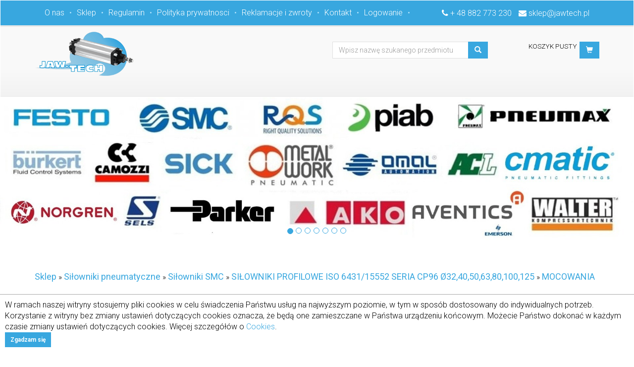

--- FILE ---
content_type: text/html; charset=UTF-8
request_url: https://jawtech.sklep.pl/sklep/przgub_kulowy_kj27d_o125-963.php
body_size: 4172
content:
<!DOCTYPE html>
<html lang="pl">
  <head>
    <meta charset="utf-8">
    <meta http-equiv="X-UA-Compatible" content="IE=edge">
    <meta name="viewport" content="width=device-width, initial-scale=1">
    <!-- The above 3 meta tags *must* come first in the head; any other head content must come *after* these tags -->
    <meta name="description" content="PRZGUB KULOWY KJ27D Ø125. KOŃCÓWKA WAHLIWA PRZÓD(10)">
    <meta name="keywords" content="10,40,50,63,80,100,125,6431,15552,CP96,ISO,KJ27D,KOŃCÓWKA,KULOWY,MOCOWANIA,PNEUMATYCZNE,PROFILOWE,PRZGUB,PRZÓD,SERIA,SIŁOWNIKI,SMC,WAHLIWA,Ø125,Ø32">
    <title>PRZGUB KULOWY KJ27D Ø125</title>
    <meta name="author" content="Maciej Kotnis">
    <meta name="date" content="2018-04-20">
    <meta name="rating" content="General">
    <meta name="distribution" content="global">
    <meta name="classification" content="commercial">
    <meta name="page-topic" content="PRZGUB KULOWY KJ27D Ø125">

    <link href='https://fonts.googleapis.com/css?family=Roboto:400,100,300,700&subset=latin,latin-ext' rel='stylesheet' type='text/css'>
    <!-- Bootstrap core CSS -->
    <link href="/css/bootstrap.min.css" rel="stylesheet">
    <link href="/css/jquery.smartmenus.bootstrap.css" rel="stylesheet">
    <link href="/css/jquery.fancybox.css" rel="stylesheet" media="screen">
    <link href="/css/font-awesome.min.css" rel="stylesheet">
    <link href="/css/jquery.bxslider.css" rel="stylesheet" media="screen">
	<link href="/css/bootstrap-dialog.css" rel="stylesheet">
    <link href="/css/style.css" rel="stylesheet">
 
    <!-- HTML5 shim and Respond.js for IE8 support of HTML5 elements and media queries -->
    <!--[if lt IE 9]>
      <script src="https://oss.maxcdn.com/html5shiv/3.7.2/html5shiv.min.js"></script>
      <script src="https://oss.maxcdn.com/respond/1.4.2/respond.min.js"></script>
    <![endif]-->
<!-- Global site tag (gtag.js) - Google Analytics -->
<script async src="https://www.googletagmanager.com/gtag/js?id=G-TTTVSE0CMN"></script>
<script>
  window.dataLayer = window.dataLayer || [];
  function gtag(){dataLayer.push(arguments);}
  gtag('js', new Date());

  gtag('config', 'G-TTTVSE0CMN');
</script>	
  </head>

  <body class="Jaw-Tech">

    <nav class="navbar">
        <div class="navbar-header">
          <button type="button" class="navbar-toggle collapsed" data-toggle="collapse" data-target="#navbar" aria-expanded="false" aria-controls="navbar">
            <span class="sr-only">Toggle navigation</span>
            <span class="icon-bar"></span>
            <span class="icon-bar"></span>
            <span class="icon-bar"></span>
          </button>
        </div>
        <div class='container-fluid blue-nav'>
          <div class='container'>
          <div id="navbar" class="navbar-collapse collapse">
            <ul class="nav navbar-nav navbar-left">
              <li class="active"><a href="/o-jaw-tech.php">O nas</a></li>
              <li><a href="/sklep/">Sklep</a></li>
              <li><a href="/regulamin.php">Regulamin</a></li>
              <li><a href="/polityka_prywatnosci.php">Polityka prywatnosci</a></li>
              <li><a href="/reklamacje_i_zwroty.php">Reklamacje i zwroty</a></li>
<li><a href="/kontakt.php">Kontakt</a></li>
               <li><a href="/sklep/login.php">Logowanie</a></li>
            </ul>
            <ul class="pull-right blue-nav-contact">
              <li><i class="fa fa-phone" aria-hidden="true"></i> <a href="tel:%2B+48+882+773+230" title="">+ 48 882 773 230</a></li>
              <li><i class="fa fa-envelope" aria-hidden="true"></i> <a href="mailto:sklep%40jawtech.pl" title="">sklep@jawtech.pl</a></li>
            </ul>
          </div><!--/.nav-collapse -->
          </div>
        </div><!--end blue bar-->

        <!--logo bar-->
        <div class='grey-bar container-fluid'>
          <div class='container'>
            <div class='row'>
              <div class='col-md-5'>
                <a class="navbar-brand" href="https://jawtech.sklep.pl/"><img src="/img/logo.png" alt='Jaw-Tech'></a>
              </div>
              <div class='col-md-5 col-sm-8 text-right'>
                <form class='form-inline form-search' method="get" action="/sklep/wyszukiwarka.php">
                    <div class="form-group">
                      <div class="input-group">
                        <input type="text" class="form-control" id="search" name="szukany" value="" placeholder="Wpisz nazwę szukanego przedmiotu">
                      </div>
                    </div>
                    <button type="submit" class="btn btn-blue"><i class='glyphicon glyphicon-search'></i></button>
                </form>
              </div>
              <div class='col-md-2 col-sm-4 text-right'>
                <div class='basket'>
                  <a id="go-basket" href="/sklep/koszyk.php" class="btn btn-blue pull-right" role="button"><i class="glyphicon glyphicon-shopping-cart"></i></a>
                  <div class="suma pull-right" id="cart" data-produkty=" produkt(ów)" data-wartosc=" zł netto" data-add-to-cart="Zamówiono produkt:<br /><strong>{produkt}</strong><br />Ilość: <strong>{ilosc}</strong>" data-go-basket="Idź do koszyka" data-go-shopping="Kontynuuj zakupy" data-tytul="Produkt w koszyku">
<p class="small" id="cart-count"></p><p class="small" id="cart-sum">KOSZYK PUSTY</p>                  </div>
                   
                </div>
              </div>
            </div>
          </div>
        </div>
        <!--end logo bar-->
    </nav>          <!--slider-->
          <div id="carousel-example-generic" class="carousel carousel-home slide" data-ride="carousel">
            <!-- Indicators -->
            <ol class="carousel-indicators">
                <li data-target="#carousel-example-generic" data-slide-to="0" class="active"></li>                <li data-target="#carousel-example-generic" data-slide-to="1"></li>                <li data-target="#carousel-example-generic" data-slide-to="2"></li>                <li data-target="#carousel-example-generic" data-slide-to="3"></li>                <li data-target="#carousel-example-generic" data-slide-to="4"></li>                <li data-target="#carousel-example-generic" data-slide-to="5"></li>                <li data-target="#carousel-example-generic" data-slide-to="6"></li>            </ol>

            <!-- Wrapper for slides -->
            <div class="carousel-inner" role="listbox">
              <div class="item active">
                <div class='row'>
                  <div class='col-sm-12'>
                    <img class="" src="https://jawtech.sklep.pl/slider/43_1920x438.jpg" alt="LOGO firm">
                  </div>
                </div>
              </div>
              <div class="item">
                <div class='row'>
                  <div class='col-sm-12'>
                    <a href="https://www.google.com/url?sa=i&amp;url=https%3A%2F%2Fpl.linkedin.com%2Fcompany%2Fsmc.polska&amp;psig=AOvVaw2vOQD0xde3E1hSbsvl4O2v&amp;ust=1739365805034000&amp;source=images&amp;cd=vfe&amp;opi=89978449&amp;ved=2ahUKEwjuzOjY2LuLAxWxDxAIHQoVA_cQjRx6BAgAEBk"><img class="full" src="https://jawtech.sklep.pl/slider/38_1920x438.jpg" alt="smc11"></a>
                  </div>
                </div>
              </div>
              <div class="item">
                <div class='row'>
                  <div class='col-sm-12'>
                    <a href="https://news.festo.com/a/a.aspx?AzAAn2GGiXWxIvOSAsDCkZ7HYw2"><img class="full" src="https://jawtech.sklep.pl/slider/35_1920x438.jpg" alt="festo"></a>
                  </div>
                </div>
              </div>
              <div class="item">
                <div class='row'>
                  <div class='col-sm-12'>
                    <img class="" src="https://jawtech.sklep.pl/slider/16_1920x438.jpg" alt="PNEUMAX 1">
                  </div>
                </div>
              </div>
              <div class="item">
                <div class='row'>
                  <div class='col-sm-12'>
                    <img class="" src="https://jawtech.sklep.pl/slider/15_1920x438.jpg" alt="SMC1">
                  </div>
                </div>
              </div>
              <div class="item">
                <div class='row'>
                  <div class='col-sm-12'>
                    <img class="" src="https://jawtech.sklep.pl/slider/20_1920x438.jpg" alt="b">
                  </div>
                </div>
              </div>
              <div class="item">
                <div class='row'>
                  <div class='col-sm-12'>
                    <img class="" src="https://jawtech.sklep.pl/slider/28_1920x438.jpg" alt="ARMATURA">
                  </div>
                </div>
              </div>
            </div>
          </div>
          <!--slider-->

<!--MAIN BODY-->

    <section class="container-fluid main beztop">
        <div class='container'>
              <div class='row'>
				<div class='col-sm-12'> 
	<h3 class="kategoria inline"><a href="/sklep/">Sklep</a></h3>&nbsp;&raquo; <h2 class="kategoria inline"><a href="/sklep/silowniki_pneumatyczne/" title="Siłowniki pneumatyczne">Siłowniki pneumatyczne</a></h2>&nbsp;&raquo; <h2 class="kategoria inline"><a href="/sklep/silowniki_pneumatyczne/silowniki_smc/" title="Siłowniki SMC">Siłowniki SMC</a></h2>&nbsp;&raquo; <h2 class="kategoria inline"><a href="/sklep/silowniki_pneumatyczne/silowniki_smc/silowniki_profilowe_iso_6431_15552_seria_cp96_o32_40_50_63_80_100_125/" title="SIŁOWNIKI PROFILOWE ISO 6431/15552 SERIA CP96 Ø32,40,50,63,80,100,125">SIŁOWNIKI PROFILOWE ISO 6431/15552 SERIA CP96 Ø32,40,50,63,80,100,125</a></h2>&nbsp;&raquo; <h2 class="kategoria inline"><a href="/sklep/silowniki_pneumatyczne/silowniki_smc/silowniki_profilowe_iso_6431_15552_seria_cp96_o32_40_50_63_80_100_125/mocowania/" title="MOCOWANIA">MOCOWANIA</a></h2>&nbsp;&raquo; <h2 class="kategoria inline"><a href="/sklep/silowniki_pneumatyczne/silowniki_smc/silowniki_profilowe_iso_6431_15552_seria_cp96_o32_40_50_63_80_100_125/mocowania/koncowka_wahliwa_przod_10/" title="KOŃCÓWKA WAHLIWA PRZÓD(10)">KOŃCÓWKA WAHLIWA PRZÓD(10)</a></h2>				</div>
              </div>
              <div class='row'>
                  <div class='col-sm-3'> 
          <div class="sidebar-nav" id="categories">
            <div class="navbar navbar-fixed" role="navigation">
              <div class="navbar-header">
                <button type="button" class="navbar-toggle" data-toggle="collapse" data-target=".sidebar-navbar-collapse">
                  <span class="sr-only">Toggle navigation</span>
                  <span class="icon-bar"></span>
                  <span class="icon-bar"></span>
                  <span class="icon-bar"></span>
                </button>
                <span class="visible-xs navbar-brand">Kategorie</span>
              </div>
              <div class="navbar-collapse collapse sidebar-navbar-collapse">
                <ul class="nav navbar-nav categories">
<li><a href="/sklep/silowniki_pneumatyczne/silowniki_smc/silowniki_profilowe_iso_6431_15552_seria_cp96_o32_40_50_63_80_100_125/mocowania/lapa_mocujaca_1/1">ŁAPA MOCUJĄCA (1) (6)</a></li><li><a href="/sklep/silowniki_pneumatyczne/silowniki_smc/silowniki_profilowe_iso_6431_15552_seria_cp96_o32_40_50_63_80_100_125/mocowania/ucho_podwojne_standard_2/1">UCHO PODWÓJNE STANDARD (2) (6)</a></li><li><a href="/sklep/silowniki_pneumatyczne/silowniki_smc/silowniki_profilowe_iso_6431_15552_seria_cp96_o32_40_50_63_80_100_125/mocowania/kolnierz_tylni_3/1">KOŁNIERZ TYLNI (3) (7)</a></li><li><a href="/sklep/silowniki_pneumatyczne/silowniki_smc/silowniki_profilowe_iso_6431_15552_seria_cp96_o32_40_50_63_80_100_125/mocowania/ucho_z_lozyskiem_wahliwym_5/1">UCHO Z ŁOŻYSKIEM WAHLIWYM(5) (4)</a></li><li><a href="/sklep/silowniki_pneumatyczne/silowniki_smc/silowniki_profilowe_iso_6431_15552_seria_cp96_o32_40_50_63_80_100_125/mocowania/koncowka_wahliwa_przod_10/1">KOŃCÓWKA WAHLIWA PRZÓD(10) (5)</a></li><li><a href="/sklep/silowniki_pneumatyczne/silowniki_smc/silowniki_profilowe_iso_6431_15552_seria_cp96_o32_40_50_63_80_100_125/mocowania/koncowka_widelkowa_11/1">KOŃCÓWKA WIDEŁKOWA (11) (4)</a></li>                </ul>
              </div><!--/.nav-collapse -->
            </div>
          </div>
                  </div>
                  <div class='col-sm-9 produkt-info'>
                          <h1 class='ngl'>PRZGUB KULOWY KJ27D Ø125</h1>
                      <div class='col-xs-6 opis'>
						<p>
Cena netto: 229,66							<br />
							Cena brutto: <span class="cena-brutto">282,48</span>
<br />Jm.: <span class="nobr">szt.</span>						</p>
<form class="do-koszyka" action="/sklep/koszyk_dodaj.php" method="get">
<input type="hidden" name="id_p" value="963" />
<input class="form-control zamawiam-ilosc" type="text" maxlength="7" name="ilosc" value="1" /><br />
<button class="zamawiam-koszyk" type="submit"><i class="glyphicon glyphicon-shopping-cart"></i></i> Do koszyka</button>
</form>
                      </div>
                      <div class='col-xs-6 photo'>
                          <div class='small'>
<a class="img-full-page" rel="prod963" title="PRZGUB KULOWY KJ27D Ø125" href="/sklep/produkty/963-2_800x800.jpg"><img src="/sklep/produkty/963-2_155x155.jpg" alt="" /></a><a class="img-full-page" rel="prod963" title="PRZGUB KULOWY KJ27D Ø125" href="/sklep/produkty/963-3_800x800.jpg"><img src="/sklep/produkty/963-3_155x155.jpg" alt="" /></a>                          </div>
<p class="wszystkie-zdjecia"><a class="img-full-page" rel="prod963" title="PRZGUB KULOWY KJ27D Ø125" href="/sklep/produkty/963-0_800x800.jpg" class="nieb">Zobacz wszystkie zdjęcia</a></p>                      </div>
                      <div class='col-xs-12 produkt-opis'>
                          <h2>Opis produktu</h2>
                          <div>
	&nbsp;</div>
<div>
	&nbsp;</div>
<div>
	&nbsp;</div>
<div style="text-align: center;">
	<a href="https://content2.smcetech.com/pdf/CP96-C96-B_EU.pdf" target="_blank"><strong>KARTA KATALOGOWA</strong></a></div>                      </div>
                  </div>
              </div>            
        </div>
    </section>    

<!--MAIN BODY-->

<!--FOOTER-->
  <section class='container-fluid footer'>
    <footer class='container'>
      <div class='row'>
        <div class='col-sm-4'>
            <span class='ngl'>Kontakt</span>
            <p>
            ul. Skłodowskiej-Curie 81C            <br>
            87-100 Toruń            </p>
        </div>
        <div class='col-sm-4'>
            <p><span class='ngl'>tel:</span> <a href="tel:%2B+48+882+773+230" title="Telefon Jaw-Tech">+ 48 882 773 230</a></p>
                        <p><span class='ngl'>e-mail:</span> <a href="mailto:sklep%40jawtech.pl" title="Jaw-Tech kontakt">sklep@jawtech.pl</a></p>
        </div>
        <div class='col-sm-4'>
          <div class='row'>
            <a href='/kontakt.php' class='col-sm-4'>Kontakt</a>
            <a href='/o-jaw-tech.php' class='col-sm-4'>O nas</a>
            <a href='sklep/koszyk.php' class='col-sm-4'>Koszyk</a>
          </div>
        </div>
      </div>
    </footer>
  </section>
  <section class='container-fluid copy'>
    <footer class='container'>
        <div class='row'>
            <div class='col-sm-3'>
                <a href='http://www.jawtech.pl'><img src="/img/logo-footer.png" alt="" /></a>
            </div>
            <div class='col-sm-5'>
                &copy; Copyright 2016 All Rights Reserved JawTech.pl
            </div>
            <div class='col-sm-4'>
                <p class="text-right"><a href='http://www.kotnis.pl/'>Tworzenie stron internetowych</a> KOTNIS</p>
            </div>
        </div>
    </footer>
  </section>
    <div class='container' id="cookie_info">
		<div class='row'>
		<div class='col-xs-12'>
			<div class="cookie"><p>W ramach naszej witryny stosujemy pliki cookies w celu świadczenia Państwu usług na najwyższym poziomie, w tym w sposób dostosowany do indywidualnych potrzeb. Korzystanie z witryny bez zmiany ustawień dotyczących cookies oznacza, że będą one zamieszczane w Państwa urządzeniu końcowym. Możecie Państwo dokonać w każdym czasie zmiany ustawień dotyczących cookies. Więcej szczegółów o <a href="https://pl.wikipedia.org/wiki/HTTP_cookie" title="">Cookies</a>.<br /><a href="#" class="btn btn-blue btn-sm" id="cookie_accept" title="">Zgadzam się</a></p></div>
		</div>
		</div>
    </div>

<!--end FOOTER-->

    <!-- Bootstrap core JavaScript
    ================================================== -->
    <!-- Placed at the end of the document so the pages load faster -->
    <script src="/js/jquery.min.js"></script>
    <script src="/js/bootstrap.min.js"></script>
    <script src="/js/jquery.smartmenus.js" type="text/javascript"></script>
    <script src="/js/jquery.smartmenus.bootstrap.js" type="text/javascript"></script>
    <script src="/js/jquery.mousewheel-3.0.4.pack.js"></script>
    <script src="/js/jquery.fancybox.pack.js"></script>
    <script src="/js/jquery.bxslider.js"></script>
    <script src="/js/bootstrap-dialog.js"></script>
    <script src="/js/jquery.form.min.js"></script>
    <script src="/js/jawtech.js"></script>

  </body>
</html>


--- FILE ---
content_type: text/css
request_url: https://jawtech.sklep.pl/css/bootstrap-dialog.css
body_size: 454
content:
.bootstrap-dialog {
  /* dialog types */
  /**
   * Icon animation
   * Copied from font-awesome: http://fontawesome.io/
   **/
  /** End of icon animation **/
}
.bootstrap-dialog-header {
	width: 100%;
}
.bootstrap-dialog .modal-header {
  border-top-left-radius: 0px;
  border-top-right-radius: 0px;
}
.bootstrap-dialog .bootstrap-dialog-title {
  color: #fff;
  display: inline-block;
  font-size: 16px;
}
.bootstrap-dialog .bootstrap-dialog-message {
  font-size: 14px;
}
.bootstrap-dialog .bootstrap-dialog-button-icon {
  margin-right: 3px;
}
.bootstrap-dialog .bootstrap-dialog-close-button {
  font-size: 20px;
  float: right;
  opacity: 0.9;
  filter: alpha(opacity=90);
}
.bootstrap-dialog .bootstrap-dialog-close-button:hover {
  cursor: pointer;
  opacity: 1;
  filter: alpha(opacity=100);
}
@media (min-width: 1172px) {
  .bootstrap-dialog .modal-xl {
    max-width: 95%;
  }
}
.bootstrap-dialog.type-default .modal-header {
  background-color: #fff;
}
.bootstrap-dialog.type-default .bootstrap-dialog-title {
  color: #333;
}
.bootstrap-dialog.type-info .modal-header {
  background-color: #17a2b8;
}
.bootstrap-dialog.type-primary .modal-header {
  background-color: #38a7df;/*#007bff;*/
}
.bootstrap-dialog.type-secondary .modal-header {
  background-color: #6c757d;
}
.bootstrap-dialog.type-success .modal-header {
  background-color: #28a745;
}
.bootstrap-dialog.type-warning .modal-header {
  background-color: #ffc107;
}
.bootstrap-dialog.type-danger .modal-header {
  background-color: #dc3545;
}
.bootstrap-dialog.type-light .modal-header {
  background-color: #f8f9fa;
}
.bootstrap-dialog.type-dark .modal-header {
  background-color: #343a40;
}
.bootstrap-dialog.size-large .bootstrap-dialog-title {
  font-size: 24px;
}
.bootstrap-dialog.size-large .bootstrap-dialog-close-button {
  font-size: 30px;
}
.bootstrap-dialog.size-large .bootstrap-dialog-message {
  font-size: 18px;
}
.bootstrap-dialog .icon-spin {
  display: inline-block;
  -moz-animation: spin 2s infinite linear;
  -o-animation: spin 2s infinite linear;
  -webkit-animation: spin 2s infinite linear;
  animation: spin 2s infinite linear;
}
@-moz-keyframes spin {
  0% {
    -moz-transform: rotate(0deg);
  }
  100% {
    -moz-transform: rotate(359deg);
  }
}
@-webkit-keyframes spin {
  0% {
    -webkit-transform: rotate(0deg);
  }
  100% {
    -webkit-transform: rotate(359deg);
  }
}
@-o-keyframes spin {
  0% {
    -o-transform: rotate(0deg);
  }
  100% {
    -o-transform: rotate(359deg);
  }
}
@-ms-keyframes spin {
  0% {
    -ms-transform: rotate(0deg);
  }
  100% {
    -ms-transform: rotate(359deg);
  }
}
@keyframes spin {
  0% {
    transform: rotate(0deg);
  }
  100% {
    transform: rotate(359deg);
  }
}


--- FILE ---
content_type: text/css
request_url: https://jawtech.sklep.pl/css/style.css
body_size: 5905
content:
body{
	font-size: 12pt;
	font-family: 'Roboto', Arial, sans-serif;
	color: #000000;
	background-color: #ffffff;
	font-weight: 300;
}

.container-fluid{
	padding-left: 0px;
	padding-right: 0px;
}
section{
	padding: 40px 0px;
}
a:hover, a:focus{
	outline: none;
}
.bg-grey{
	background-color: #f9f9f9;

}
img{
	max-width: 100%;
}
.reg{
	font-weight: normal;
}
h1{
	font-size: 44px;
	font-weight: 300;
	color: #0059a3;
}

/*NAV*/
.blue-nav{
	background-color: #38a7df;
	color: #ffffff;
	border-bottom: 3px solid #e8e8e8;
}
.blue-nav .navbar-nav > li > a{
	padding: 15px 5px;
	color: #ffffff;
}
.blue-nav .navbar-nav.navbar-left > li > a:after{
	content: '•';
	display: inline-block;
	margin-left: 10px;
	color: #ace2fc;
}
.blue-nav .navbar-nav > li > a:hover, .blue-nav .navbar-nav > li > a:focus{
	background-color: transparent;
	color: #ace2fc;
}
ul.blue-nav-contact{
	list-style: none;
}
ul.blue-nav-contact li{
	display: inline-block;
	padding: 15px 5px 0px;

}
ul.blue-nav-contact li a{
	color:#fff;
}
ul.blue-nav-contact li a:hover{
	color:#ace2fc;
}

.grey-bar{
background: rgb(249,249,249); /* Old browsers */
background: -moz-linear-gradient(top, rgba(249,249,249,1) 62%, rgba(242,242,242,1) 100%); /* FF3.6+ */
background: -webkit-gradient(linear, left top, left bottom, color-stop(62%,rgba(249,249,249,1)), color-stop(100%,rgba(242,242,242,1))); /* Chrome,Safari4+ */
background: -webkit-linear-gradient(top, rgba(249,249,249,1) 62%,rgba(242,242,242,1) 100%); /* Chrome10+,Safari5.1+ */
background: -o-linear-gradient(top, rgba(249,249,249,1) 62%,rgba(242,242,242,1) 100%); /* Opera 11.10+ */
background: -ms-linear-gradient(top, rgba(249,249,249,1) 62%,rgba(242,242,242,1) 100%); /* IE10+ */
background: linear-gradient(to bottom, rgba(249,249,249,1) 62%,rgba(242,242,242,1) 100%); /* W3C */
border-bottom: 1px solid #e8e8e8;
}
.navbar-brand{
	height: auto;
	float: none;
}
.form-inline.form-search .input-group{
	width: 300px;
}
.form-inline.form-search button{
	position: relative;
	left: -30px;
	z-index: 100;
}
.suma p{
	margin-bottom: 0px;
	margin-right: 5px;
	white-space:nowrap;
}

.basket, .form-search{
	margin-top: 30px;
}
.navbar-toggle .icon-bar{
	background-color: #0059a3;
}



/*BUTTONS*/
.btn{
	border-radius: 0px;
	font-weight: bold;
}
.btn-blue{
	background-color: #38a7df;
	color: #ffffff;
}
.btn-blue:hover, .btn-blue:focus{
	background-color: #2694cc;
	color: #ffffff;
}
.btn-footer, .btn-footer:hover, .btn-footer:focus{
	background-color: transparent;
	border: 3px solid #ffffff;
	color: #ffffff;
}
.order-form .btn{
	
	margin-top: 30px;
}
.btn-blue.wide{
	padding: 10px 35px;
}



/*SIDEBAR NAV*/
.sidebar-nav{
	z-index: 1000;
	
}
.affix-top{
	padding-top: 10px;
}
.affix{
	top: 0px;
	position: fixed !important;
	width: 260px;
	padding-top: 10px;
}
.sidebar-nav .navbar-nav li .dropdown-menu{
	width: 400px;
	background-color: #38a7df;
	border-left: 1px solid #38a7df;
/*
	padding: 10px;
*/
	border-top: none;
	box-shadow: none;
	border-radius: 0px;
}

@media (min-width: 768px)
{
  .sidebar-nav .navbar-nav li .dropdown-menu{
/*
    margin-top: -39px;
*/
    margin-left: 100%;
  }
}

.sidebar-nav .navbar-nav > li > a{
	line-height: 16px;
}
.sidebar-nav a, .sidebar-nav a:hover, .sidebar-nav a:focus{
	color: #000000;
}
.sidebar-navbar-collapse ul li:nth-of-type(odd) a{
	background-color: #f3f4f8;
}
.sidebar-navbar-collapse ul li:nth-of-type(even) a{
	background-color: #f7f7f9;
}
.sidebar-nav .navbar-nav > .active > a, .sidebar-nav .navbar-nav > .active > a:focus, .sidebar-nav .navbar-nav > .active > a:hover, .sidebar-nav .nav .open > a, .nav .open > a:focus, .sidebar-nav .nav .open > a:hover, .sidebar-nav .navbar-nav > li > .dropdown-menu a{
	background-color: #38a7df;
	color: #ffffff;
}
.kategorie-menu {
  background-color: #f3f4f8;
  border: none;
  border-radius: none;
  box-shadow: none;
  padding-top:0px;
  padding-bottom:0px;
  margin-top:0px;
}
.kategorie-menu > li > a {
  font-weight:300;
/*
  padding-left: 10px!important;
*/
}

.sidebar-nav .navbar-nav li .dropdown-menu li{
	padding: 0px 12px;
}
.sidebar-nav .navbar-nav li .dropdown-menu a{
	padding: 10px 0px;
	/*border-bottom: 1px solid #216e96*/;
}

@media (min-width: 768px)
{
  .sidebar-nav .navbar-nav li .dropdown-menu a{
    min-width: 131.5px;
    width: 131.5px;
    max-width: 131.5px;
  }
}
@media (min-width: 1280px)
{
  .sidebar-nav .navbar-nav li .dropdown-menu a{
    min-width: 236.5px;
    width: 236.5px;
    max-width: 236.5px;
  }
}

.sidebar-nav .navbar-nav > li > .dropdown-menu li:last-of-type a{
	border-bottom: none;
}
.sidebar-nav .navbar-nav > li > .dropdown-menu a:hover, .sidebar-nav .navbar-nav > li > .dropdown-menu a:focus{
	color: #216e96;
}
.submenu-title{
	color: #f00;/*#38a7df;*/
	font-size: 20px;
	margin-left: 5px;
}

/*CATEGORIES*/
ul.categories li a:hover{
  background-color:#38a7df !important;
  color:#fff;
}

.dropdown-submenu{position:relative;}
.dropdown-submenu>.dropdown-menu{top:0;left:100%;margin-top:-6px;margin-left:-1px;-webkit-border-radius:0 6px 6px 6px;-moz-border-radius:0 6px 6px 6px;border-radius:0 6px 6px 6px;}
/*.dropdown-submenu:hover>.dropdown-menu{display:block;}*/
.dropdown-submenu>a:after{display:block;content:" ";float:right;width:0;height:0;border-color:transparent;border-style:solid;border-width:5px 0 5px 5px;border-left-color:#cccccc;margin-top:5px;margin-right:-10px;}
.dropdown-submenu:hover>a:after{border-left-color:#ffffff;}
.dropdown-submenu.pull-left{float:none;}.dropdown-submenu.pull-left>.dropdown-menu{left:-100%;margin-left:10px;-webkit-border-radius:6px 0 6px 6px;-moz-border-radius:6px 0 6px 6px;border-radius:6px 0 6px 6px;}


/*CAROUSEL HOME*/
.carousel-home{
/*
	border: 5px solid #38a7df;
	padding: 40px;
*/
}
.carousel-home .carousel-indicators{

	bottom: 0px;
}
.carousel-home .carousel-indicators li{
	border: 1px solid #38a7df;
	width: 12px;
	height: 12px;
}
.carousel-home .carousel-indicators .active{
	background-color: #38a7df;
}
p.brand{
	font-weight: 400;
	font-size: 18px;
	color: #38a7df;
	text-transform: uppercase;
}
.carousel-home h2{
	font-size: 36px;
}
.slider-opis{
	color: #868686;
}
.prod-cena{
	margin: 30px 0px;
}
p.netto{
	font-size: 24px;
	color: #0059a3;
	margin-bottom: 0px;
}
p.brutto{
	font-size: 18px;
	color: #333333;
}


/*HOME*/
.banner{
	width: 100%;
	height: 160px;
	text-align: center;
	padding: 30px 30px 10px;
	position: relative;
	background-size: 100%;
}
.banner h3{
	color: #ffffff;
	font-size: 30px;
	font-weight: 700;
}
.banner a.btn{
	position: absolute;
	bottom: 1px;
	width: 100px;
	margin-left: -50px;
}
.section-heading h2{
	font-weight: 100;
	background-color: #ffffff;
	display: inline-block;
	position: relative;
	top: 22px;
	font-size: 36px;
	line-height: 36px;
	padding-right: 15px;
}
.section-heading{
	border-bottom: 1px solid #dddddd;
	margin-bottom: 30px;
}

/*TABS*/
.nav-tabs {
    border-bottom: 1px solid #ddd;
}
.nav-tabs > li {
    margin-bottom: 0;
}
.nav-tabs > li > a{
	border-radius: 5px 5px 0px 0px;
	text-transform: uppercase;
	font-size: 16px;
	font-weight: 700;
	padding: 10px 40px;
	color: #ddd;
	background-color: #fff;
        margin: 0px;
        border-width: 1px 1px 0;
}
.nav-tabs > li.active > a, .nav-tabs > li.active > a:focus, .nav-tabs > li.active > a:hover{
	color: #38a7df;
            background-color: #fff;
            border-bottom: none;
            border-top: 2px solid #38a7df;
            top: 2px;
            position: relative;

}
.tab-content{
	background-color: #ffffff;
	border: 0px;

}
.tab-content .col-sm-3{
	padding: 0px;
	border-right: 1px solid #dddddd;
	
}


.tab-content .col-sm-3:last-of-type{
	border-right: none;
}
.tab-content .col-sm-3 img{
	margin-bottom: 30px;
}
.tab-wrapper{
	position: relative;
	padding: 40px 25px 30px;
	border: 3px solid #ffffff;
}
.tab-wrapper:hover{
	border: 3px solid #dddddd;
}
.tab-content .brand{
	font-size: 12pt;/*14px;*/
	font-weight: 700;
}
.tab-content h4{
	padding-bottom: 20px;
	border-bottom: 1px solid #dddddd;
}
.ribbon{
	position: absolute;
	left: -3px;
	top: 10px;
	padding: 2px 10px;
	width: 100px;
	color: #ffffff;
	text-transform: uppercase;
	font-weight: 700;
	height: 26px;
	line-height: 24px;
	z-index: 200;
}
.tab-content .col-sm-3:first-of-type .ribbon{
	left: 0px;
}

.ribbon-green{
	background-color: #59b210;
}
.ribbon span.ribbon-end{
	
	width: 0;
height: 0;
border-style: solid;
border-width: 26px 15px 0 0;
position: absolute;
top: 0px;
left: 100px;
}
.ribbon-green span.ribbon-end{
	border-color: #59b210 transparent transparent;
}
.ribbon-navy{
	background-color: #0059a3;
}
.ribbon-navy span.ribbon-end{
	border-color: #0059a3 transparent transparent;
}
.tab-button{
	display: none;
	width: 100px;
	z-index: 400;
}
.tab-content .col-sm-3:hover .tab-button{
	display: block;
	position: absolute;
	bottom: -20px;
	left: 50%;
	margin-left: -50px;

}


/*FOOTER*/
.footer{
	background-color: #f3f4f8;
	color: #797a7c;
        border-top: 1px solid #e2e3e6;
        padding: 20px 0px 35px 0px;
        font-size: 16px;
}
.footer .ngl{
	font-weight: bold;
    text-transform: uppercase;
}
.footer a{
    text-decoration: none;
    color:#797a7c;
    text-transform: uppercase;
}
section.copy::after {
    border-top: 1px solid #bcbcc1;
    content: " ";
    left: 0;
    position: relative;
    top: -3px;
    width: 100%;
}
.copy{
    background:  #e7eaf1;
    padding: 8px 0;
    min-height: 100px;
}

/*PAGE*/
.page-title{
	border-bottom: 1px solid #e0e0e0;
	margin-bottom: 60px;
}
.page-title.no-margin{
	margin-bottom: 0px;
}
.page-title h1{

	margin-top: 0px;
	display: inline-block;
}
.page-title img{
	position: relative;
	top: -10px;
	margin-right: 25px;
}
.cert-table{
	text-align: center;
	margin-top: 40px;
}
.cert-table table{
	width: 100%;
}
.cert-table table tr td{
	border:1px solid #e0e0e0;
	border-collapse: collapse;
	padding: 20px;
	width: 33%;
	vertical-align: top;

}
.cert-table table tr td img{
	margin-bottom: 15px;
	width: 100%;
}
.cert-table.real-table table tr td{
	padding: 0px;
	height: 400px;
}
.cert-table.real-table table tr td div.wrap{
	border: 1px solid #ffffff;
	padding: 20px;
	height: 100%;
}
.cert-table.real-table table tr td:hover div.wrap{
	border: 1px solid #38a7df;
}
.pagination, .pagination > li:first-child > a, .pagination > li:first-child > span, .pagination > li:last-child > a, .pagination > li:last-child > span{
	border-radius: 0px;
}
.pagination > li > a, .pagination > li > span{
	border: 1px solid #e0e0e0;
	margin: 0px 3px;
	color: #878787;
	font-weight: 300;
}

.pagination > li > a:focus, .pagination > li > a:hover, .pagination > li > span:focus, .pagination > li > span:hover {
    color: #38a7df;
    border: 1px solid #38a7df;
    background-color: transparent;
}
.form-heading{
	color: #333333;
	font-size: 24px;
	font-weight: 300;
}
.spin-cell{
	width: 140px;
	text-align: center;
}
input.spin{
	text-align: center;
}
.img-cell img{
	max-width: 80px;
}
.breadcrumb{
	background: transparent;
}
.breadcrumb a, .breadcrumb a:hover, .breadcrumb a:focus, .prod-list p.opis{
	color: #868686;
}
.up p a{
	font-size: 18px;
	font-weight: normal;
	text-transform: uppercase;
	color: #0059a3;
}
.up p a:hover, .up p a:focus{
	text-decoration: none;
}
.up p img{
	position: relative;
	top: -3px;
}
.current-cat h3{
	font-weight: 300;
	color: #38a7df;
	margin-bottom: 30px;
}
ul.blue-dot{
	color: #38a7df;
	padding-left: 15px;
}
ul.blue-dot li span{
	color: #868686;
}
.tab-heading{
	font-weight: 700;
	color: #0059a3;
}
.specs-table{
	width: 100%;
	margin-bottom: 30px;

}
.specs-table tr td{
	padding: 10px;
	border-bottom: 1px solid #e0e0e0;
	width: 50%;

}
.real-table td:hover{
	border: 1px solid #38a7df;
	border-collapse: separate;

}

/*FORMS*/
.order-form label, .contact-form label{
	display: none;
}
.form-control{
	border-radius: 0px;
	border: 1px solid #e0e0e0;
	box-shadow: none;
	font-weight: 300;

}
.contact-form{
	margin: 60px 0px;
}
.contact-form input{
	width: 50%;
}
textarea{
	resize:none;
}
.send_form{
    padding: 0px;
    margin: 0px;
    border: none;
}
.button_nieb{
    background:#38a7df;
    border-radius: 0 0 5px 5px;
    color: #ffffff;
    font-size: 20px;
    padding: 8px 20px 8px 20px;
}
.button_nieb:hover, .button_nieb:active, .button_nieb:focus{
	background:#2694cc;
    color: #ffffff;
	text-decoration:none;
}
.wymagane{
    color: red;
}
form.form-horizontal{
    margin-top: 50px;
}
form.form-horizontal label{
    color: #707070 !important
}
form.form-horizontal label span{
    color: red;
    margin-left: 5px;
}

table.produkty{
    margin-top: 30px;
}
table.produkty thead {
    background: #f3f4f7;
    border: 1px solid #ddd;
}
.table > thead > tr > th{
  border-bottom:none;
}
.table > thead > tr > th.nazwa{
  width:55%;
}
.table > thead > tr > th.ilosc{
  width:15%;
}
.table > thead > tr > th.cena{
  width:15%;
}
table.produkty td:first-child img{
    float: left;
    margin-right: 10px;
}
table.produkty td:first-child span{
    color: #38a7df;
    display: block;
    font-size: 16px;
    font-weight: 700;
    margin-bottom: 10px;
}
table.produkty td a.btn{
    border: 1px solid #a0a0a0;
    border-radius: 4px;
    color: #515151;
    font-size: 12px;
    padding: 3px 7px;
    font-weight: normal;  
}
table.produkty td.akt {
    padding: 10px;
    text-align: center;
    width: 100px;
}
table.produkty td.akt a{
    border: none;
    color: #38a7df;
    padding: 0;
}
table.produkty td.akt input{    
    text-align: center;
}
table.produkty th,table.produkty td{
    text-align: center;
    vertical-align: middle;
}
table.produkty th:first-child,table.produkty td:first-child{
    text-align: left;
    vertical-align: middle;
}
table.produkty td p.cena{
    color: #a9abaf;
    font-size: 22px;
    font-weight: bold;
}
table.produkty:not(.fl) tr:last-child td{
    border-top: 1px solid #38a7df;
}
table.produkty td p.dostawa-opis{
  font-size:16px;
  padding:0;
  margin:0;
}
table.produkty p.dostawa-wybor,
table.produkty p.dostawa-cena{
  font-size:16px;
  color:#38a7df;
}
table.produkty tr.delivery td{
  font-size:16px;
  color:#38a7df;
}
table.produkty tr.rodzaj_platnosci td{
  font-size:16px;
  color:#38a7df;
}

/* techmat */
.bnr{
    background: rgba(0, 0, 0, 0) url("/img/header-background.png") no-repeat scroll 0 0 !important;
    padding: 60px 0 0 0 !important;
	min-height:240px;
    text-align: right;
}
.bnr .head {
	font-size:40px;
	color:#fff;
}
.bnr .text {
	font-size:25px;
	color:#fff;
}
.bnr a{
    margin: 10px 0px;
    display: block;
}
.carousel h3{
    color: #38a7df;
    font-size: 20px;
}
.carousel-control{
    width: 20px;
}
.carousel-control.left, .carousel-control.right{
    background: none;
    color: #555;
    font-weight: normal;
}
.carousel-control .glyphicon {
    font-size: 16px;
}
/*
.carousel-inner .item {
	height:260px;
}
*/
@media (max-width: 991px)/* 767px) */
{
	.carousel-inner .item > div {
		border-top:1px solid #bcbcc1;
/*
		padding-top:20px;
		margin-top:10px;
*/
	}
}
.carousel-inner .item > div > div.zdjecie {
	height:170px;
	display:block;
	text-align:center;
}
.carousel-inner .item > div > div.zdjecie > img{
    /*max-width: 155px;*/
    margin-right:5px;
}
.carousel-inner .item > div .tyt{
    color: #38a7df;
    font-weight: bold;
    margin: 0px;
	font-size:12pt;/*14px;*/
	line-height:18px;
	height:54px;
}
.carousel-inner .item > div .tyt a {
    color: #333;
    text-decoration:none;
}
.carousel-inner .item > div .tyt a:hover {
    color: #38a7df;
    text-decoration:none;
}
.carousel-inner .item > div .cena {
    color: #a9abaf;
    font-size: 20px;
    font-weight: bold;
    margin: 0;
	height:36px;
	text-align:right;
}
.carousel-inner .item > div .koszyk {
	text-align:right;
}
/*
.carousel-inner .item a{
    float: right;
}
*/

section.full{
    background: #f3f4f8;
    padding: 0px;
    border-bottom: 1px solid #e2e3e6;
}
section.full a.but_zaloguj{
    background: #132a70 url("/img/ico.png") no-repeat scroll 5% 50%;
    border-radius: 10px;
    color: #ffffff;
    display: inline-block;
    font-size: 12px;
    margin: 5px 0;
    padding: 4px 8px 5px 34px;
    text-decoration: none;
    text-transform: uppercase;
}
.navbar > .container-fluid .navbar-brand{
    display: inline-block;
    margin: 10px 0 5px 0 !important;
    padding: 0 !important;
}
/*
ul.menu_glowne{
	/*margin-top: 15px;* /
}
ul.menu_glowne a{
    color: #7f7f7f;
    font-weight: 500;
    padding: 12px 15px;
    text-transform: uppercase;
}
ul.menu_glowne a.koszyk {
  padding: 11px 14px;
  background-color:#f3f4f8;
  border:1px solid #e2e3e6;
}
ul.menu_glowne a.koszyk:hover {
  background-color:#eee;
}
ul.menu_glowne a.koszyk i {
  color: #38a7df;
}
*/
.navbar-brand > img{
    display: block;
    height: auto;
    width: 100%;
}
nav.navbar{
/*
    border-bottom: 1px solid #00b9f3;
*/
    margin-bottom: 0;
}
.navbar-header{
    margin-top: 10px;
}
.szukaj .navbar-form{
    padding: 0px;
    width: 100%;
}

.szukaj .navbar-form > div{
    width: 100%;
}
.szukaj span.wdol{
    background: #F3FBFF;
    border: 1px solid #a9abaf;
    cursor: pointer;
    font-size: 12pt;/*14px;*/
    max-width: 170px !important;
    padding: 0 13px 3px 15px !important;
    width: 170px !important;
}
.szukaj span.wdol i{
    color: #38a7df;
    font-weight: bold;
    margin-right: 5px;
}
.szukaj span.lupa{
    background: #38a7df none repeat scroll 0 0;
    border: 0 none;
    color: #ffffff;
    cursor: pointer;
    font-size: 22px;
    max-width: 50px !important;
    padding: 8px 14px;
    width: 50px !important;
}
.szukaj span.lupa i{
    transform: rotate(90deg);
}
.szukaj input.szuk.form-control{
    border: 1px solid #a9abaf;
    border-width: 1px 1px 1px 0px;
}
/*
section.beztop{
    padding: 15px 0px;
}
*/
ul.menu_lewe{
    list-style: none;
    padding: 0px;
    margin: 0px;
}
ul.menu_lewe li{
    padding: 12px 4px;
}
ul.menu_lewe li:not(:last-child){
    border-bottom: 1px solid #ddd;
}
ul.menu_lewe li a{
    color: #9f9f9f;
    font-size: 16px;    
    text-decoration: none;
}
ul.menu_lewe li.active a, ul.menu_lewe li:hover a{
    color: #38a7df;
    position: relative;
}

/*
PRODUKT SZCZEGOLY
*/
.produkt-info {
    border-top: 1px solid #f3f3f3;
    padding-top: 10px;
}
.produkt-info > div{
    padding: 0px;
}
.produkt-info h1.ngl {
    color: #38a7df;
    font-size: 24px;
    font-weight: bold;
    margin: 0 0 15px;
}
.produkt-info h2.ngl{
	font-size: 20px;
}
.produkt-info a.btn{
    border: 1px solid #a0a0a0;
    border-radius: 4px;
    color: #515151;
    font-size: 12pt;/*14px;*/
    padding: 3px 7px;
    font-weight: normal;
    display: inline-block;
    margin: 20px 0px 30px 0px;
}
.produkt-info .zloz_tel{
    background: url("/img/Layer53.png") no-repeat scroll 0px 0px;
    display: block;
    height: 45px;
    margin-top: 10px;
    padding: 2px 0 0 55px;
    text-align: left;
    width: 165px;
}
.produkt-info .photo{
    padding-left: 10px;
}
.produkt-info .photo .small{
    text-align: center;
    margin-top: 5px;
}
.produkt-info .photo .small img{
    width: 32.5%;
}
.produkt-info .photo a{
    color: #38a7df;
    font-size: 12px;
}

ul.kropki{    
    margin: 0px 0 20px 0;
    padding: 0 0 0 20px;
    list-style: none;
}
ul.kropki li{
    color: #515151;
    position: relative;
}
ul.kropki li:after{
    color: #38a7df;
    content: "•";
    display: block;
    font-size: 30px;
    left: -20px;
    position: absolute;
    top: -10px;
}


.fb-menu{
    background: url('/img/Layer38.png') no-repeat;
    display: block;
    height: 111px;
    padding: 8px 0;
    position: fixed;
    right: 0;
    text-align: center;
    top: 20%;
    width: 48px;
    z-index: 100;
}
.fb-menu a{
    display: block;
    margin: 3px 0;
}



@media (max-width: 1200px){
	.affix{
		width: 210px;
	}
}
@media (max-width: 1024px){
	.affix{
		width: 155px;
	}
	.cert-table.real-table table tr td{
		height: 350px;
	}
}
@media (max-width: 991px){
	.form-inline.form-search .input-group > .form-control{
  		width: 110%;
  		margin-left: -10%;
  	}
  	.form-inline.form-search .input-group{
  		width: auto;
  	}
}
@media (min-width: 768px){
    ul.menu_glowne a {
        padding: 12px 10px;
    }
}
@media (max-width: 767px){
	.form-inline.form-search button, .form-search .input-group{
  	float: left;
  	}
  	
  	.basket{
  		margin-top: 40px;
  	}
  	.cert-table table tr td img{
  		width: 100px;
  	}
  	.cert-table.real-table table tr td{
		height: 250px;
	}
  	.sidebar-nav .navbar-nav > li > .dropdown-menu{
  	margin: 0px;
  	width: 100%;
  }
  .affix{
  	position: static !important;
  	width: 100%;
  }
}
/*
@media (min-width: 768px){
  .nav > li {
    float: left;
  }
}
*/
@media (min-width: 768px) {
  .sidebar-nav .navbar .navbar-collapse {
    padding: 0;
    max-height: none;
  }
  .sidebar-nav .navbar ul {
    float: none;
  }
  
  .sidebar-nav .navbar li {
    float: none;
    display: block;
  }
  .sidebar-nav .navbar li a {
    padding-top: 12px;
    padding-bottom: 12px;
  }
  .grey-bar{
  	padding-bottom: 30px;
  }
  
}
@media (max-width: 600px){
	.tab-content .col-sm-3{
		border-bottom: 1px solid #DDD;
		border-right: none;
	}
	.tab-content .col-sm-3:last-of-type{
		border-right: 1px solid #DDD;
	}
	.cert-table table tr td img{
  		width: 70px;
  	}
  	.cert-table table tr td{
  		padding: 10px;
  	}
  	
  	.contact-form input{
	width: 100%;
	}
	.form-inline.form-search .input-group{
		width: 200px;
	}
}
.wszystkie-zdjecia {
  text-align:center;
  margin:5px 0 10px;
}

h1.kategoria, h2.kategoria, h3.kategoria {
  font-weight:bolder;
  font-size:18px;
  color:#38a7df;
}
h1.kategoria a, h2.kategoria a, h3.kategoria a {
  color:#38a7df;
  text-decoration:none;
}
h1.kategoria a:hover, h2.kategoria a:hover, h3.kategoria a:hover {
  color:#38a7df;
  text-decoration:underline;
}
h1.kategoria a.kategoria-wybrana, h2.kategoria a.kategoria-wybrana, h3.kategoria a.kategoria-wybrana {
  color:#333;
}
.inline {
	display:inline-block;
}


.kategoria-produkt {
	border-top:1px solid #f3f3f3;
    padding-top: 10px;
    padding-bottom: 10px;
}
a.produkt-lista {
  font-size:16px;
  color:#000;
  text-decoration:none;
}
a.produkt-lista:hover {
  text-decoration:underline;
}
.cena-promocja {
  font-size:16px;
  color:#00baf2;
}
.cena-stara {
  font-size:12pt;/*14px;*/
  color:#333;
  text-decoration:line-through;
}
.cena-brutto {
  font-size:12pt;/*14px;*/
  font-weight:bold;
}
a.do-koszyka {
  font-size:12pt;/*14px;*/
  font-weight:bold;
  color:#fff;
  background-color:#38a7df;
  text-decoration:none;
  padding:6px;
  width:121px;
  display:inline-block;
  text-align:center;
}
a.do-koszyka:hover {
  color:#fff;
  background-color:#bcbcc1;
}
/*
h2.kategoria {
  padding-left: 15px;
  padding-right: 15px;
  font-size:20px;
  color:#38a7df;
}
h2.kategoria a {
  color:#38a7df;
  text-decoration:none;
}
h2.kategoria a:hover {
  color:#38a7df;
  text-decoration:underline;
}
h2.kategoria a.kategoria-wybrana {
  color:#333;
}
*/

div.produkt-opis h1,
div.produkt-opis h2 
{
  border-bottom: 1px solid #f3f3f3;
  color: #38a7df;
  font-weight: bold;
  padding-bottom:5px;
  margin: 15px 0 10px;
}
div.produkt-opis h1 {
  font-size: 24px;
}
div.produkt-opis h2 
{
  font-size: 20px;
}
div.produkt-opis ul {
    margin: 0px 0 20px 0;
    padding: 0 0 0 20px;
    list-style: none;
}
div.produkt-opis ul li {
    color: #515151;
    position: relative;
}
div.produkt-opis ul li:after {
    color: #38a7df;
    content: "•";
    display: block;
    font-size: 30px;
    left: -20px;
    position: absolute;
    top: -10px;
}
div.produkt-opis table {
    margin:20px 0;
}
div.produkt-opis table thead {
    background: #f3f4f7;
    border: 1px solid #ddd;
}
div.produkt-opis table th,
div.produkt-opis table td {
    text-align: center;
    vertical-align: middle;
}
div.produkt-opis table th:first-child,
div.produkt-opis table td:first-child {
    text-align: left;
    vertical-align: middle;
}
div.produkt-opis table:not(.fl) tr:last-child td {
    border-top: 1px solid #38a7df;
}
div.koszyk-pusty {
  padding:100px 0 60px;
}
div.koszyk-pusty p {
  font-size:16px;
  text-align:center;
}

/***************************
   Alerts
***************************/
button.close {
  color:#fff!important;
  opacity: 1;
  text-shadow: 1px 1px 0 #555;
}
.alert {
  border-radius: 0px 0px 4px 4px;
  -moz-border-radius: 0px 0px 4px 4px;
  -webkit-border-radius: 0px 0px 4px 4px;
  border: none;
  padding-top:10px;
  -webkit-box-shadow: 1px 1px 3px 0px rgba(50, 50, 50, 0.75);
  -moz-box-shadow:    1px 1px 3px 0px rgba(50, 50, 50, 0.75);
  box-shadow:         1px 1px 3px 0px rgba(50, 50, 50, 0.75);
}
.alert-danger {
  background-color: #e30016;
  border-top:4px solid #d30011;
  color: #fff;
}
.alert-success {
  background-color: #b1c900;
  border-top:4px solid #9db200;
  color: #fff;
}
.alert-warning {
  background-color: #ffcb00;
  border-top:4px solid #edb900;
  color: #fff;
}
.alert-info {
  background-color: #008bd0;
  border-top:4px solid #007db7;
  color: #fff;
}
p.nowosc {
	color:#f00;
	padding:0;
	margin:0;
}
/*
.badge-kategorie {
	display:inline-block;
	color:#00baf2;
	padding-left:5px;
}
*/
.dropdown-menu a[role="menuitem"] {
	display: -webkit-box;
	display: -moz-box;
	display: -ms-flexbox;
	display: -webkit-flex;
	display: flex;
}
/*
.dropdown-menu a[role="menuitem"] span:first-child {
	-webkit-box-flex: 1;
	-moz-box-flex: 1;
	-webkit-flex: 1;
	-ms-flex: 1;
	flex: 1;
}
*/
input.send-sap-button {
	background-color:transparent;
	border:0;
	color:#337ab7;
	font:inherit;
}
/*
ul.menu_kategorii{
    list-style: none;
    padding: 0px;
    margin: 0px;
}
ul.menu_kategorii li{
    padding: 12px 4px;
}
ul.menu_kategorii li:not(:last-child){
    border-bottom: 1px solid #ddd;
}
ul.menu_kategorii li a{
    color: #9f9f9f;
    font-size: 16px;    
    text-decoration: none;
}
ul.menu_kategorii li.active a, ul.menu_kategorii li:hover a{
    color: #38a7df;
    position: relative;
}
.kategoria-img {
	width:125px;
	height:125px;
}
.kategoria-img-pusty {
	width:125px;
	height:62px;
}
*/

/*
KATEGORIE
*/
div.kategorie-opis {
	margin-bottom:20px;
}
div.kategorie-opis p {
	text-align:justify;
}
.kategorie-lista{
	text-align: center;
	margin-bottom:20px;
}
.kategorie-lista > .row > .col-sm-4 {
	padding: 20px;
	vertical-align: top;
}
/*
.kategorie-lista > .row > .col-sm-4 > .kategorie-lista-wrap > img{
	margin-bottom: 15px;
	min-height:120px;
	max-width:100%;
}
*/
.kategorie-lista > .row > .col-sm-4 > .kategorie-lista-wrap > .kategorie-lista-img-wrap > a > img{
	margin-bottom: 15px;
	min-height:120px;
	max-width:100%;
}
.kategorie-lista > .row > .col-sm-4 > .kategorie-lista-wrap > p{
	height:3em;
	overflow:hidden;
}
@media (min-width: 768px) {
  .kategorie-lista > .row > .col-sm-4 {
    border-right:1px solid #e0e0e0;
    border-bottom:1px solid #e0e0e0;
  }
  .kategorie-lista > .row:first-child > .col-sm-4 {
    border-top:1px solid #e0e0e0;
  }
  .kategorie-lista > .row > .col-sm-4:first-child {
    border-left:1px solid #e0e0e0;
  }
}
@media (max-width: 767px) {
  .kategorie-lista > .row:first-child > .col-sm-4:first-child {
    border-top:1px solid #e0e0e0;
  }
  .kategorie-lista > .row > .col-sm-4 {
    border-bottom:1px solid #e0e0e0;
  }
}

/* COOKIE */
#cookie_info {
    background-color: #fff;
    position: fixed;
    bottom: 0;
    width: 100%;
    z-index: 100000;
	padding: 10px;
	border-top: 1px solid #aaa;
}
.cookie {
	border:0; /*3px solid #0059a3;*/
	color:#000;
	font-size:12pt;/*14px;*/
	margin-bottom:10px;
}
.cookie p {
	margin:0;
}
.dostepnosc {
	white-space:nowrap;
}
input.zamawiam-ilosc {
	text-align:center;
	width:121px;
}
button.zamawiam-koszyk {
  border:0;
  font-size:12pt;/*14px;*/
  font-weight:bold;
  color:#fff;
  background-color:#38a7df;
  text-decoration:none;
  padding:6px;
  width:121px;
  display:inline-block;
  text-align:center;
}
button.zamawiam-koszyk:hover {
  color:#fff;
  background-color:#bcbcc1;
}
.nobr {
	white-space:nowrap;
}


--- FILE ---
content_type: application/javascript
request_url: https://jawtech.sklep.pl/js/jawtech.js
body_size: 1864
content:
function createCookie(name,value,days) {
	var expires = "";
	if (days) {
		var date = new Date();
		date.setTime(date.getTime() + (days*24*60*60*1000));
		expires = "; expires=" + date.toUTCString();
	}
	document.cookie = name + "=" + value + expires + "; path=/";
}
function init_addr_open_street(map_layer, map, addresses)
{
    if (addresses.length == 0)
    {
        return false;
    }
    var address = addresses.pop();
    $(map_layer).attr('data-nawigacja-adres', address);
    $.getJSON('https://nominatim.openstreetmap.org/search?format=json&q='+address, function( data ) {
        if (data.length == 0)
        {
            $(map_layer).attr('data-przyblizony', '1');
            init_addr_open_street(map_layer, map, addresses);
        }
        else
        {
            var fromProjection = new OpenLayers.Projection("EPSG:4326");   // Transform from WGS 1984
            var toProjection   = new OpenLayers.Projection("EPSG:900913"); // to Spherical Mercator Projection
            var lonLat         = new OpenLayers.LonLat(data[0].lon, data[0].lat).transform( fromProjection, toProjection);
            var zoom=13;
            map.setCenter(lonLat, zoom);
            var markers = new OpenLayers.Layer.Markers("Markers");
            map.addLayer(markers);
            var marker = new OpenLayers.Marker(lonLat);
            markers.addMarker(marker);
            var popup = new OpenLayers.Popup.FramedCloud("Popup", 
                lonLat, null, $(map_layer).data('opis'), null,
                true // <-- true if we want a close (X) button, false otherwise
            );
            map.addPopup(popup);
            if ($(map_layer).data('przyblizony') == '1')
                $(map_layer).after('<p class="my-1">'+$(map_layer).data('opis-przyblizony')+'</p>');
            $(map_layer).after('<p class="mt-1 mb-2"><a class="nawigacja" href="#">'+$(map_layer).data('nawigacja')+'</a></p>');
            $('.nawigacja').on('click', function () {
                if( (navigator.platform.indexOf("iPhone") != -1) 
                    || (navigator.platform.indexOf("iPod") != -1)
                    || (navigator.platform.indexOf("iPad") != -1))
                     window.open("maps://maps.google.com/maps?daddr="+$(map_layer).data('nawigacja-adres')+'&saddr=My+location');
                else
                     window.open("http://maps.google.com/maps?daddr="+$(map_layer).data('nawigacja-adres')+'&saddr=My+location');
                 return false;
            });
        }
    });
}
function mapa_open_street(map_layer)
{
    var addresses = new Array();
    var address = $(map_layer).data('mapa-panstwo');
    addresses.push(address);
    address += ' ' + $(map_layer).data('mapa-region');
    addresses.push(address);
    address += ' ' + $(map_layer).data('mapa-kod-pocztowy');
    addresses.push(address);
    address += ' ' + $(map_layer).data('mapa-miejscowosc');
    addresses.push(address);
    var adr = ret = $(map_layer).data('mapa-adres').split(" ");
    for (var i=0; i<adr.length; i++)
    {
        address += ' ' + adr[i];
        addresses.push(address);
    }
    var id = 'map'+Math.round(new Date().getTime() + (Math.random() * 1000));
    $(map_layer).attr('id', id);
    var map = new OpenLayers.Map(id);
    map.addLayer(new OpenLayers.Layer.OSM());
    var lonLat = new OpenLayers.LonLat(0, 0);
    var zoom=1;
    map.setCenter(lonLat, zoom);
    init_addr_open_street(map_layer, map, addresses);
}
$(document).ready(function() {

  $("#cookie_accept").on("click",function(e){
    createCookie('cookie', '1', 99999);
	$("#cookie_info").remove();
    e.stopPropagation();
  });
	// mapa
	$('#map').each(function(i) {
		mapa_open_street(this);
		//init_map(this);
	});
	// powiekszenia obrazkow
  if (typeof $.fancybox == 'function')
  {
    $('a.img-full-page').fancybox({
      'transitionIn'		: 'none',
      'transitionOut'		: 'none',
      'titlePosition' 	: 'over'
    });
	}
	
	$('#szukaj-top-btn').click(function(){
    if ($('input[name="szukany"]').val() != '')
      $(this).parents('form:first').submit();
  });
	$('#szukaj-top-kat a[href^="#"]').click(function(){
    $('#szukaj-top-kat-nazwa').text($(this).text());
    $('#szukany_id_kat').val($(this).attr('href').substr(1));
  });
  var sz = $('#szukany_id_kat').val();
  if (sz != '')
    $('#szukaj-top-kat-nazwa').html($('#szukaj-top-kat a[href^="#'+sz+'"]').html())

	if ($('#koszyk_sap').length > 0)
	{
		$('#koszyk_sap').submit();
	}
	$('form.do-koszyka').each(function(index) {
		$(this).submit(function(e) {

			var form = $(this);
			e.preventDefault();

			var options = {
				dataType: 'json',
				clearForm: false,
				resetForm: false,
				success: function(data)
				{
					var cart = $('#cart');
					$('#cart-count').text(data.koszyk_ilosc + ' ' + cart.data('produkty'));
					$('#cart-sum').text(data.koszyk_wartosc + ' ' + cart.data('wartosc'));
					var msg = cart.data('add-to-cart');
					msg = msg.replace('{produkt}', data.produkt);
					msg = msg.replace('{ilosc}', data.ilosc + ' ' + data.jednostka);
					var btns = [{
						cssClass: 'btn-blue',
						label: cart.data('go-basket'),
						action: function(dialogRef){
							document.location.href = $('#go-basket').prop('href');
						}
					},{
						label: cart.data('go-shopping'),
						action: function(dialogRef){
							dialogRef.close();
						}
					}];
					BootstrapDialog.show({
						animate: false,
						title: cart.data('tytul'),
						message: msg,
						buttons: btns
					});
				}
			}; 
			form.ajaxSubmit(options); 
		});
	});
});

function textarea_change(id_pola, max_dlugosc, id_pola_opisu)
{
	var tf=document.getElementById(id_pola);
	var chars_count = tf.value.length;
	if (tf.value.length > max_dlugosc)
	{
		if (tf.selectionStart)
		{
			var left_part = tf.selectionStart;
			var right_part = chars_count - tf.selectionStart;
			if (right_part >= max_dlugosc)
			{
				right_part = max_dlugosc;
				left_part = 0;
			}
			else
			{
				left_part = max_dlugosc - right_part;
			}
			tf.value = tf.value.substr(0, left_part)+tf.value.substr(chars_count-right_part, right_part);
			tf.selectionStart = left_part;
			tf.selectionEnd = left_part;
		}
		else
		{
			tf.value=tf.value.substr(0, max_dlugosc);
		}
	}
	chars_count = max_dlugosc - tf.value.length;
	document.getElementById(id_pola_opisu).innerHTML=chars_count;
}
